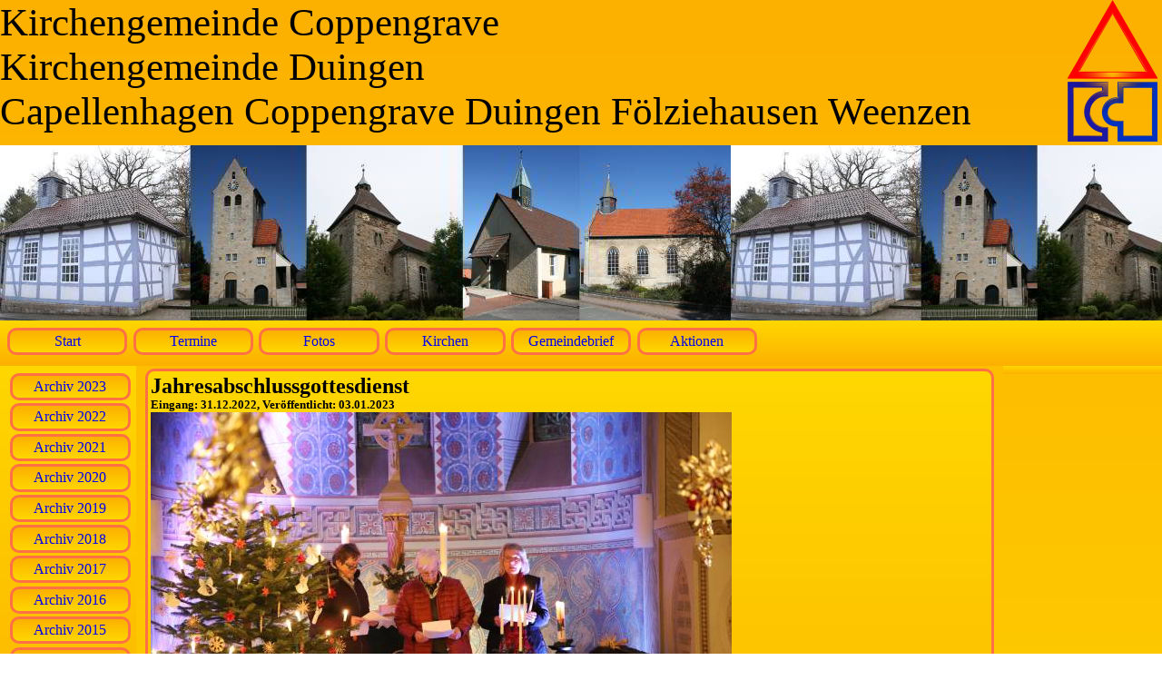

--- FILE ---
content_type: text/html
request_url: https://kirche-coppengrave.de/archiv/2022/archiv02118.html
body_size: 4241
content:
<!DOCTYPE html>
<html lang="de">
<head>
    <meta charset="utf-8" />
    <title>Kirchengemeinde Coppengrave und Kirchengemeinde Duingen</title>
    <link rel="stylesheet" type="text/css" href="../../com/Lay3Orange.css" title="Orange" />
    <link rel="icon" href="../../com/favicon.ico">
    <link rel="shortcut icon" href="../../com/favicon.ico" type="image/x-icon">
</head>

<body class="CoBkPg">
    <p id="TtTx">Kirchengemeinde Coppengrave<br>
        Kirchengemeinde Duingen<br>
        Capellenhagen Coppengrave Duingen Fölziehausen Weenzen</p>
    <header>
    </header>
    <nav id="MnCtHz" class="Mn CoBkNv">
        <ul>
            <li id="MStart"><a class="MnPt CoBkBn" href="../../index.html">Start</a></li>
            <li id="MTermin"><a class="MnPt CoBkBn" href="../../trm/termine.html">Termine</a></li>
            <li id="MFoto"><a class="MnPt CoBkBn" href="../../foto/foto.html">Fotos</a></li>
            <li id="MKirche"><a class="MnPt CoBkBn" href="../../kirch/kirche.html">Kirchen</a></li>
            <li id="MGBrief"><a class="MnPt CoBkBn" href="../../foto/gb.html">Gemeindebrief</a></li>
            <li id="MAction"><a class="MnPt CoBkBn" href="../../action/actionliste.html">Aktionen</a></li>
        </ul>
    </nav>

    <nav id="MnLsVk" class="Mn CoBkNv">
        <ul>
            <li><a class="MnPt CoBkBn" href="../2023/archivliste.html">Archiv 2023</a></li>
            <li><a class="MnPt CoBkBn" href="./archivliste.html">Archiv 2022</a></li>
            <li><a class="MnPt CoBkBn" href="../2021/archivliste.html">Archiv 2021</a></li>
            <li><a class="MnPt CoBkBn" href="../2020/archivliste.html">Archiv 2020</a></li>
            <li><a class="MnPt CoBkBn" href="../2019/archivliste.html">Archiv 2019</a></li>
            <li><a class="MnPt CoBkBn" href="../2018/archivliste.html">Archiv 2018</a></li>
            <li><a class="MnPt CoBkBn" href="../2017/archivliste.html">Archiv 2017</a></li>
            <li><a class="MnPt CoBkBn" href="../2016/archivliste.html">Archiv 2016</a></li>
            <li><a class="MnPt CoBkBn" href="../2015/archivliste.html">Archiv 2015</a></li>
            <li><a class="MnPt CoBkBn" href="../2014/archivliste.html">Archiv 2014</a></li>
            <li><a class="MnPt CoBkBn" href="../2013/archivliste.html">Archiv 2013</a></li>
            <li><a class="MnPt CoBkBn" href="../2012/archivliste.html">Archiv 2012</a></li>
            <li><a class="MnPt CoBkBn" href="../2011/archivliste.html">Archiv 2011</a></li>
            <li><a class="MnPt CoBkBn" href="../2010/archivliste.html">Archiv 2010</a></li>
        </ul>
    </nav>
<aside>
    <nav id="MnRsVk"  class="Mn CoBkNv">
        <ul>
        </ul>
    </nav>
</aside>
<section>
<div id="2118" class="ScMgSt CoBkTx">
    <h1>Jahresabschlussgottesdienst</h1>
    <h2>Eingang: 31.12.2022, Veröffentlicht: 03.01.2023</h2>
    <a href="./archiv02118.html"><img src="../../foto/20221231/file/foto-0004.jpg" alt="Jahresabschlussgottesdienst"></a>
    <div class="txMg">Der Jahresabschlussgottesdienst zu Silvester fand diesmal in der St. Franziskuskirche in Coppengrave statt. Petr Chrastina leitete den Gottesdienst mit dem Orgelvorspiel ein. Lektorin Petra Woscholski, die den Gottesdienst vorbereitete,  begrüßte die Besucher. Im Gottesdienst wurden von den Kirchenvorsteherinnen Frau Basse, Frau Hennemann und Frau Hansemann sechs Kerzen entzündet: je eine für die Kinder, die jungen Menschen, die Paare, die Kranken, die verstorbenen und für Dich, dass Jesus dich begleitet. Viele bekannte Lieder wurden gesungen. Die Predigt hatte die <a class="HyLk CoBkBn" href="../2023/archiv02123.html" >Jahreslosung 2023</a> &quot;Du bist ein Gott, der mich sieht.&quot; zum Thema. 
<br>Nach dem schönen Ausklang des Jahres, erwartete die Besucher eine kleine Silvester-Überraschung: Die Jahreslosung 2023 mit einer kleinen Flasche Sekt. Die Konfirmanden erhielten statt Sekt Cola.
    </div>
    <a class="HyLk CoBkBn" href="../../foto/20221231/galerie.html">zu den Fotos</a>
</div>
<br>
<a class="HyLk CoBkBn" href="#">Anfang der Seite</a>
<br>
<br>
</section>
    <footer class="CoBkFt">© Kirchengemeinde Coppengrave und Kirchengemeinde Duingen 2023<a class="MnPt CoBkBn" href="../../impr/impressum.html">Impressum</a>
    </footer>
</body>
</html>
